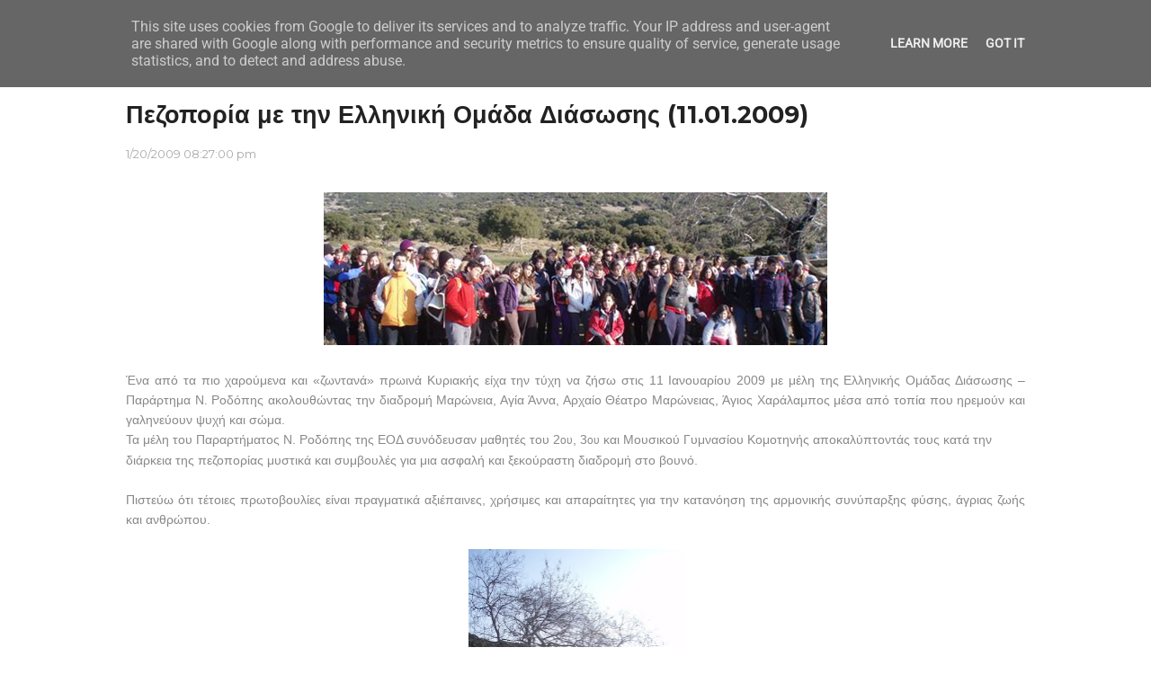

--- FILE ---
content_type: text/plain
request_url: https://www.google-analytics.com/j/collect?v=1&_v=j102&a=1506600577&t=pageview&_s=1&dl=https%3A%2F%2Fwww.lampadariou.eu%2F2009%2F01%2F11012009.html&ul=en-us%40posix&dt=%CE%A0%CE%B5%CE%B6%CE%BF%CF%80%CE%BF%CF%81%CE%AF%CE%B1%20%CE%BC%CE%B5%20%CF%84%CE%B7%CE%BD%20%CE%95%CE%BB%CE%BB%CE%B7%CE%BD%CE%B9%CE%BA%CE%AE%20%CE%9F%CE%BC%CE%AC%CE%B4%CE%B1%20%CE%94%CE%B9%CE%AC%CF%83%CF%89%CF%83%CE%B7%CF%82%20(11.01.2009)&sr=1280x720&vp=1280x720&_u=IEBAAEABAAAAACAAI~&jid=1710020958&gjid=1327430118&cid=47060179.1769302500&tid=UA-20232001-2&_gid=465264215.1769302500&_r=1&_slc=1&z=435662967
body_size: -451
content:
2,cG-49HY6213HT